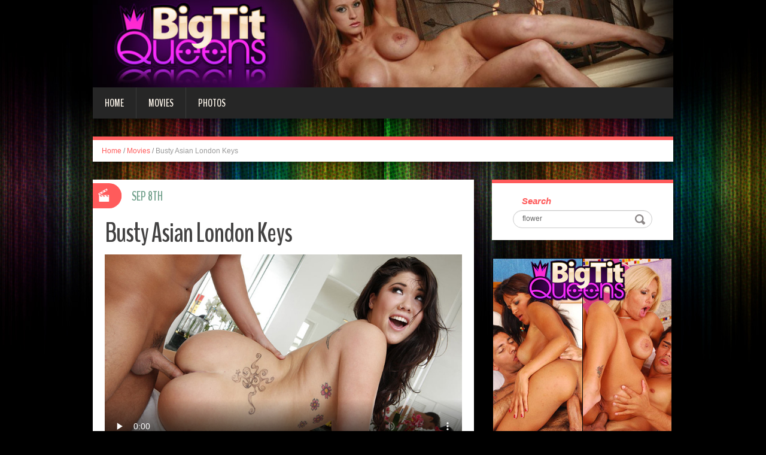

--- FILE ---
content_type: text/html; charset=UTF-8
request_url: http://blog.bigtitqueens.com/2022/09/08/busty-asian-london-keys/?nats=TyStrokes.1.18.19.0.112447.0.0.0
body_size: 5608
content:
<!DOCTYPE html>
<html lang="en-US" prefix="og: http://ogp.me/ns#">
<head>
<meta charset="UTF-8" />
<title>Busty Asian London Keys - Big Tit Queens</title>
<meta name="viewport" content="width=device-width, initial-scale=1.0">
<meta name="format-detection" content="telephone=no" />
<link rel="profile" href="http://gmpg.org/xfn/11" />
<link rel="pingback" href="http://blog.bigtitqueens.com/xmlrpc.php" />
<!--[if lt IE 9]>
<script src="http://blog.bigtitqueens.com/wp-content/themes/fhblogtpl/js/html5.js" type="text/javascript"></script>
<![endif]-->
<!--[if (gt IE 9)|!(IE)]>
<script src="http://blog.bigtitqueens.com/wp-content/themes/fhblogtpl/js/jquery.mobile.customized.min.js" type="text/javascript"></script>
<![endif]-->

<!-- This site is optimized with the Yoast SEO plugin v7.5.1 - https://yoast.com/wordpress/plugins/seo/ -->
<link rel="canonical" href="http://blog.bigtitqueens.com/2022/09/08/busty-asian-london-keys/?nats=TyStrokes.1.18.19.0.112447.0.0.0" />
<meta property="og:locale" content="en_US" />
<meta property="og:type" content="article" />
<meta property="og:title" content="Busty Asian London Keys - Big Tit Queens" />
<meta property="og:description" content="Nothing like watching this curvaceous Asian porn star use her big breasts to work a cock. London Keys has one of the nicest pair of big breasts you&#039;ll ever see and she&#039;s always down to use it to make a cock stiff." />
<meta property="og:url" content="http://blog.bigtitqueens.com/2022/09/08/busty-asian-london-keys/?nats=TyStrokes.1.18.19.0.112447.0.0.0" />
<meta property="og:site_name" content="Big Tit Queens" />
<meta property="article:tag" content="Big Tits" />
<meta property="article:section" content="Movies" />
<meta property="article:published_time" content="2022-09-08T04:40:15+00:00" />
<!-- / Yoast SEO plugin. -->

<link rel='dns-prefetch' href='//s.w.org' />
<link rel="alternate" type="application/rss+xml" title="Big Tit Queens &raquo; Feed" href="http://blog.bigtitqueens.com/feed/" />
<link rel="alternate" type="application/rss+xml" title="Big Tit Queens &raquo; Comments Feed" href="http://blog.bigtitqueens.com/comments/feed/" />
		<script type="text/javascript">
			window._wpemojiSettings = {"baseUrl":"https:\/\/s.w.org\/images\/core\/emoji\/2.4\/72x72\/","ext":".png","svgUrl":"https:\/\/s.w.org\/images\/core\/emoji\/2.4\/svg\/","svgExt":".svg","source":{"concatemoji":"http:\/\/blog.bigtitqueens.com\/wp-includes\/js\/wp-emoji-release.min.js?ver=4.9.6"}};
			!function(a,b,c){function d(a,b){var c=String.fromCharCode;l.clearRect(0,0,k.width,k.height),l.fillText(c.apply(this,a),0,0);var d=k.toDataURL();l.clearRect(0,0,k.width,k.height),l.fillText(c.apply(this,b),0,0);var e=k.toDataURL();return d===e}function e(a){var b;if(!l||!l.fillText)return!1;switch(l.textBaseline="top",l.font="600 32px Arial",a){case"flag":return!(b=d([55356,56826,55356,56819],[55356,56826,8203,55356,56819]))&&(b=d([55356,57332,56128,56423,56128,56418,56128,56421,56128,56430,56128,56423,56128,56447],[55356,57332,8203,56128,56423,8203,56128,56418,8203,56128,56421,8203,56128,56430,8203,56128,56423,8203,56128,56447]),!b);case"emoji":return b=d([55357,56692,8205,9792,65039],[55357,56692,8203,9792,65039]),!b}return!1}function f(a){var c=b.createElement("script");c.src=a,c.defer=c.type="text/javascript",b.getElementsByTagName("head")[0].appendChild(c)}var g,h,i,j,k=b.createElement("canvas"),l=k.getContext&&k.getContext("2d");for(j=Array("flag","emoji"),c.supports={everything:!0,everythingExceptFlag:!0},i=0;i<j.length;i++)c.supports[j[i]]=e(j[i]),c.supports.everything=c.supports.everything&&c.supports[j[i]],"flag"!==j[i]&&(c.supports.everythingExceptFlag=c.supports.everythingExceptFlag&&c.supports[j[i]]);c.supports.everythingExceptFlag=c.supports.everythingExceptFlag&&!c.supports.flag,c.DOMReady=!1,c.readyCallback=function(){c.DOMReady=!0},c.supports.everything||(h=function(){c.readyCallback()},b.addEventListener?(b.addEventListener("DOMContentLoaded",h,!1),a.addEventListener("load",h,!1)):(a.attachEvent("onload",h),b.attachEvent("onreadystatechange",function(){"complete"===b.readyState&&c.readyCallback()})),g=c.source||{},g.concatemoji?f(g.concatemoji):g.wpemoji&&g.twemoji&&(f(g.twemoji),f(g.wpemoji)))}(window,document,window._wpemojiSettings);
		</script>
		<style type="text/css">
img.wp-smiley,
img.emoji {
	display: inline !important;
	border: none !important;
	box-shadow: none !important;
	height: 1em !important;
	width: 1em !important;
	margin: 0 .07em !important;
	vertical-align: -0.1em !important;
	background: none !important;
	padding: 0 !important;
}
</style>
<link rel='stylesheet' id='duena-bootstrap-css'  href='http://blog.bigtitqueens.com/wp-content/themes/fhblogtpl/bootstrap/css/bootstrap.css?ver=4.9.6' type='text/css' media='all' />
<link rel='stylesheet' id='flexslider-css'  href='http://blog.bigtitqueens.com/wp-content/themes/fhblogtpl/css/flexslider.css?ver=4.9.6' type='text/css' media='all' />
<link rel='stylesheet' id='magnific-css'  href='http://blog.bigtitqueens.com/wp-content/themes/fhblogtpl/css/magnific-popup.css?ver=4.9.6' type='text/css' media='all' />
<link rel='stylesheet' id='font-awesome-css'  href='http://blog.bigtitqueens.com/wp-content/themes/fhblogtpl/css/font-awesome.css?ver=4.0.3' type='text/css' media='all' />
<link rel='stylesheet' id='duena-style-css'  href='http://blog.bigtitqueens.com/wp-content/themes/fhblogtpl/style.css?ver=4.9.6' type='text/css' media='all' />
<style id='duena-style-inline-css' type='text/css'>

    a,
    .searchform .screen-reader-text,
    .post_meta i,
    .author_bio_sidebar .social_box a,
    .post-title a:hover,
    .post-footer i,
    .page_nav_wrap .post_nav ul li .current,
    .page_nav_wrap .post_nav ul li a:hover {
		color: #FF5B5B;
	}
	.post_type_label,
	.flex-direction-nav a,
	#content .featured_badge,
	.author_bio_sidebar .social_box,
	.flex-control-paging li a.flex-active,
	.flex-control-paging li a:hover,
	#toTop,
	.post-footer a,
	.navbar_inner > div > ul ul, 
	.navbar_inner > ul ul,
	.btn.btn-primary,
	input[type='submit'],
	input[type='reset'] {
		background-color: #FF5B5B;
	}
	.site-info,
	.widget,
	#slider-wrapper .flexslider,
	.navbar_inner > div > ul > li > a,
	.navbar_inner > div > ul > li > a:hover, 
	.navbar_inner > div > ul > li.sfHover > a, 
	.navbar_inner > div > ul > li.current-menu-item > a, 
	.navbar_inner > div > ul > li.current_page_item > a,
	.navbar_inner > ul > li > a,
	.navbar_inner > ul > li > a:hover, 
	.navbar_inner > ul > li.sfHover > a, 
	.navbar_inner > ul > li.current-menu-item > a, 
	.navbar_inner > ul > li.current_page_item > a,
	.breadcrumb,
	#comments,
	.post-footer a,
	.author-info {
		border-color: #FF5B5B;
	}
	a:hover,
	a:focus {
		color: #71A08B;
	}

	.btn.btn-primary:hover,
	input[type='submit']:hover,
	input[type='reset']:hover,
	.slider-caption .btn.btn-primary:hover {
		background-color: #71A08B;
	}

	textarea:focus,
	input[type='text']:focus,
	input[type='password']:focus,
	input[type='datetime']:focus,
	input[type='datetime-local']:focus,
	input[type='date']:focus,
	input[type='month']:focus,
	input[type='time']:focus,
	input[type='week']:focus,
	input[type='number']:focus,
	input[type='email']:focus,
	input[type='url']:focus,
	input[type='search']:focus,
	input[type='tel']:focus,
	input[type='color']:focus,
	.uneditable-input:focus {
		border-color: #FF5B5B;
		box-shadow: inset 0 1px 1px rgba(0,0,0,.075), 0 0 2px #FF5B5B;
	}
	
</style>
<!--[if lt IE 9]>
<link rel='stylesheet' id='duena_ie-css'  href='http://blog.bigtitqueens.com/wp-content/themes/fhblogtpl/css/ie.css?ver=4.9.6' type='text/css' media='all' />
<![endif]-->
<script type='text/javascript' src='http://blog.bigtitqueens.com/wp-includes/js/jquery/jquery.js?ver=1.12.4'></script>
<script type='text/javascript' src='http://blog.bigtitqueens.com/wp-includes/js/jquery/jquery-migrate.min.js?ver=1.4.1'></script>
<link rel='https://api.w.org/' href='http://blog.bigtitqueens.com/wp-json/' />
<link rel="EditURI" type="application/rsd+xml" title="RSD" href="http://blog.bigtitqueens.com/xmlrpc.php?rsd" />
<link rel="wlwmanifest" type="application/wlwmanifest+xml" href="http://blog.bigtitqueens.com/wp-includes/wlwmanifest.xml" /> 
<meta name="generator" content="WordPress 4.9.6" />
<link rel='shortlink' href='http://blog.bigtitqueens.com/?p=12151' />
<link rel="alternate" type="application/json+oembed" href="http://blog.bigtitqueens.com/wp-json/oembed/1.0/embed?url=http%3A%2F%2Fblog.bigtitqueens.com%2F2022%2F09%2F08%2Fbusty-asian-london-keys%2F%3Fnats%3DTyStrokes.1.18.19.0.112447.0.0.0" />
<link rel="alternate" type="text/xml+oembed" href="http://blog.bigtitqueens.com/wp-json/oembed/1.0/embed?url=http%3A%2F%2Fblog.bigtitqueens.com%2F2022%2F09%2F08%2Fbusty-asian-london-keys%2F%3Fnats%3DTyStrokes.1.18.19.0.112447.0.0.0&#038;format=xml" />
<script src='http://fhblog.com/?dm=4e37f9d14daf23d51e2f1e346366543c&amp;action=load&amp;blogid=19&amp;siteid=1&amp;t=946406966&amp;back=http%3A%2F%2Fblog.bigtitqueens.com%2F2022%2F09%2F08%2Fbusty-asian-london-keys%2F%3Fnats%3DTyStrokes.1.18.19.0.112447.0.0.0' type='text/javascript'></script>
		<!-- GA Google Analytics @ https://m0n.co/ga -->
		<script>
			(function(i,s,o,g,r,a,m){i['GoogleAnalyticsObject']=r;i[r]=i[r]||function(){
			(i[r].q=i[r].q||[]).push(arguments)},i[r].l=1*new Date();a=s.createElement(o),
			m=s.getElementsByTagName(o)[0];a.async=1;a.src=g;m.parentNode.insertBefore(a,m)
			})(window,document,'script','https://www.google-analytics.com/analytics.js','ga');
			ga('create', 'UA-994596-47', 'auto');
			ga('send', 'pageview');
		</script>

			<style type="text/css">.recentcomments a{display:inline !important;padding:0 !important;margin:0 !important;}</style>
		</head>

<body class="post-template-default single single-post postid-12151 single-format-standard group-blog">

<div class="page-wrapper">
		<header id="header" role="banner">
		<div class="container clearfix">
			<div class="logo">

<a href="http://www.bigtitqueens.com/t1/?nats=TyStrokes.1.18.19.0.112447.0.0.0" title="Big Tit Queens" rel="home"><img src="/headers/bigtitqueens.com.jpg" alt=""></a>

			</div>

	        <div class="clear"></div>
			<nav id="site-navigation" class="main-nav" role="navigation">
				<div class="navbar_inner">
<div class="sf-menu"><ul>
<li class=""><a href="http://blog.bigtitqueens.com/?nats=TyStrokes.1.18.19.0.112447.0.0.0">Home</a></li>
<li class="cat_item cat-item-1"><a href="/movies/?nats=TyStrokes.1.18.19.0.112447.0.0.0">Movies</a></li><li class="cat_item cat-item-4"><a href="/photos/?nats=TyStrokes.1.18.19.0.112447.0.0.0">Photos</a></li></ul></div>
				</div>
			</nav><!-- #site-navigation -->
		</div>
	</header><!-- #masthead -->

	<div id="main" class="site-main">
		<div class="container">
							<ul class="breadcrumb breadcrumb__t"><li><a href="http://blog.bigtitqueens.com">Home</a></li> <li class="divider">/</li> <a href="http://blog.bigtitqueens.com/movies/">Movies</a> <li class="divider">/</li> <li class="active">Busty Asian London Keys</li></ul>						<div class="row">
	<div id="primary" class="col-md-8 right">
		<div id="content" class="site-content" role="main">

					<article id="post-12151" class="post__holder post-12151 post type-post status-publish format-standard hentry category-movies tag-big-tits">

					
				<header class="post-header ">
															
					<h1 class="post-title">Busty Asian London Keys</h1>
					
									
				</header>
				
								
				<!-- Post Content -->
				<div class="post_content">
				
					     <video controls preload="none" src="http://tube.bigbreastssex.com/2021/HDV31587_4K_2.mp4" poster="http://tube.bigbreastssex.com/2021/HDV31587_4K_2.jpg"></video><br>Nothing like watching this curvaceous Asian porn star use her big breasts to work a cock. London Keys has one of the nicest pair of big breasts you&#039;ll ever see and she&#039;s always down to use it to make a cock stiff.									</div>
				<!-- //Post Content -->
								<footer class="post-footer">
					<i class="fa fa-tags"></i> Tags: <a href="http://blog.bigtitqueens.com/tag/big-tits/" rel="tag">Big Tits</a>				</footer>
												
				
<span class="post_type_label video"></span>
<span class="post_date"><time datetime="2022-09-08T04:40:15">Sep 8th</time></span>
	<!-- Post Meta -->
	
		<!--// Post Meta -->

			</article>

			<div class="single-post-nav">
    <a href="http://blog.bigtitqueens.com/2022/09/08/big-boobed-teen-face-fucked/?nats=TyStrokes.1.18.19.0.112447.0.0.0" rel="prev">&larr; Big boobed teen face fucked</a>    <a href="http://blog.bigtitqueens.com/2022/09/08/busty-twins-fucked-at-the-same-time/?nats=TyStrokes.1.18.19.0.112447.0.0.0" rel="next">Busty twins fucked at the same time &rarr;</a></div>
<!-- Posts navigation -->	<div class="related-posts">
						<h2 class="related-posts_h">Related posts</h2>

			<ul class="related-posts_list clearfix">

									<li class="related-posts_item">
													<figure class="thumbnail featured-thumbnail">
								<a href="http://blog.bigtitqueens.com/2022/09/08/big-titty-irina-gets-pussy-eaten/?nats=TyStrokes.1.18.19.0.112447.0.0.0" title="Big titty Irina gets pussy eaten"><img src="http://blog.bigtitqueens.com/wp-content/themes/fhblogtpl/images/empty_thumb.gif" alt="Big titty Irina gets pussy eaten" /></a>
							</figure>
												<a href="http://blog.bigtitqueens.com/2022/09/08/big-titty-irina-gets-pussy-eaten/?nats=TyStrokes.1.18.19.0.112447.0.0.0" > Big titty Irina gets pussy eaten </a>
					</li>
									<li class="related-posts_item">
													<figure class="thumbnail featured-thumbnail">
								<a href="http://blog.bigtitqueens.com/2022/09/08/busty-twins-fucked-at-the-same-time/?nats=TyStrokes.1.18.19.0.112447.0.0.0" title="Busty twins fucked at the same time"><img src="http://blog.bigtitqueens.com/wp-content/themes/fhblogtpl/images/empty_thumb.gif" alt="Busty twins fucked at the same time" /></a>
							</figure>
												<a href="http://blog.bigtitqueens.com/2022/09/08/busty-twins-fucked-at-the-same-time/?nats=TyStrokes.1.18.19.0.112447.0.0.0" > Busty twins fucked at the same time </a>
					</li>
									<li class="related-posts_item">
													<figure class="thumbnail featured-thumbnail">
								<a href="http://blog.bigtitqueens.com/2022/09/08/big-boobed-stacey-doggy-fucked/?nats=TyStrokes.1.18.19.0.112447.0.0.0" title="Big boobed Stacey doggy-fucked"><img src="http://blog.bigtitqueens.com/wp-content/themes/fhblogtpl/images/empty_thumb.gif" alt="Big boobed Stacey doggy-fucked" /></a>
							</figure>
												<a href="http://blog.bigtitqueens.com/2022/09/08/big-boobed-stacey-doggy-fucked/?nats=TyStrokes.1.18.19.0.112447.0.0.0" > Big boobed Stacey doggy-fucked </a>
					</li>
									<li class="related-posts_item">
													<figure class="thumbnail featured-thumbnail">
								<a href="http://blog.bigtitqueens.com/2022/09/08/busty-milf-screwing-the-pizza-delivery-guy/?nats=TyStrokes.1.18.19.0.112447.0.0.0" title="Busty MILF screwing the pizza delivery guy"><img src="http://blog.bigtitqueens.com/wp-content/themes/fhblogtpl/images/empty_thumb.gif" alt="Busty MILF screwing the pizza delivery guy" /></a>
							</figure>
												<a href="http://blog.bigtitqueens.com/2022/09/08/busty-milf-screwing-the-pizza-delivery-guy/?nats=TyStrokes.1.18.19.0.112447.0.0.0" > Busty MILF screwing the pizza delivery guy </a>
					</li>
							</ul>
	</div><!-- .related-posts -->
	
		</div><!-- #content -->
	</div><!-- #primary -->

	<div id="secondary" class="widget-area col-md-4" role="complementary">
						
			<aside id="search" class="widget widget_search">
					<form method="get" id="searchform" class="searchform" action="http://allpornsitespass.fhblog.com/?nats=MC4wLjQuNS4wLjAuMC4wLjA" role="search">
		<label for="s" class="screen-reader-text">Search</label>
		<input type="search" class="field" name="s" value="flower" id="s" placeholder="Search &hellip;" />
        <input type="hidden" name="nats" value="TyStrokes.1.18.19.0.112447.0.0.0">
		<input type="submit" class="submit" id="searchsubmit" value="Search" />
	</form>
			</aside>
<div class="widbanner widbA">
<a href="http://www.bigtitqueens.com/t1/?nats=TyStrokes.1.18.19.0.112447.0.0.0" target="_blank"><img src="/banners/bigtitqueens.com2.gif" alt="Click Here" /></a>
</div>
			<aside id="meta" class="widget">
				<h1 class="widget-title">Recent Post</h1>
				<ul>
<li><a href="http://blog.bigtitqueens.com/2022/09/08/big-titty-irina-gets-pussy-eaten/?nats=TyStrokes.1.18.19.0.112447.0.0.0">Big titty Irina gets pussy eaten</a> </li> <li><a href="http://blog.bigtitqueens.com/2022/09/08/charley-chase-fucking-during-work/?nats=TyStrokes.1.18.19.0.112447.0.0.0">Charley Chase fucking during work</a> </li> <li><a href="http://blog.bigtitqueens.com/2022/09/08/busty-milf-screwing-the-pizza-delivery-guy/?nats=TyStrokes.1.18.19.0.112447.0.0.0">Busty MILF screwing the pizza delivery guy</a> </li> <li><a href="http://blog.bigtitqueens.com/2022/09/08/busty-twins-fucked-at-the-same-time/?nats=TyStrokes.1.18.19.0.112447.0.0.0">Busty twins fucked at the same time</a> </li> <li><a href="http://blog.bigtitqueens.com/2022/09/08/big-boobed-stacey-doggy-fucked/?nats=TyStrokes.1.18.19.0.112447.0.0.0">Big boobed Stacey doggy-fucked</a> </li> <li><a href="http://blog.bigtitqueens.com/2022/09/08/big-titty-twins-take-turns-on-a-cock/?nats=TyStrokes.1.18.19.0.112447.0.0.0">Big titty twins take turns on a cock</a> </li> <li><a href="http://blog.bigtitqueens.com/2022/09/08/busty-stacey-saran-wild-orgy/?nats=TyStrokes.1.18.19.0.112447.0.0.0">Busty Stacey Saran wild orgy</a> </li> <li><a href="http://blog.bigtitqueens.com/2022/09/08/hot-busty-blondes-double-teaming/?nats=TyStrokes.1.18.19.0.112447.0.0.0">Hot busty blondes double teaming</a> </li> 				</ul>
			</aside>
 
	</div><!-- #secondary -->
			</div>
		</div>
	</div><!-- #main -->

	<footer id="colophon" class="site-footer" role="contentinfo">
		<div class="container">
			<div class="site-info col-md-12">
				<div class="footer-text">
										&copy; 2026 BIGTITQUEENS.COM									</div>
								<div class="clear"></div>
				<div id="toTop"><i class="fa fa-chevron-up"></i></div>
			</div>
		</div>
	</footer><!-- #colophon -->
</div><!-- .page-wrapper -->

<script type='text/javascript' src='http://blog.bigtitqueens.com/wp-content/themes/fhblogtpl/js/navigation.js?ver=20120206'></script>
<script type='text/javascript' src='http://blog.bigtitqueens.com/wp-content/themes/fhblogtpl/js/skip-link-focus-fix.js?ver=20130115'></script>
<script type='text/javascript' src='http://blog.bigtitqueens.com/wp-content/themes/fhblogtpl/js/superfish.js?ver=1.4.8'></script>
<script type='text/javascript' src='http://blog.bigtitqueens.com/wp-content/themes/fhblogtpl/js/jquery.mobilemenu.js?ver=1.0'></script>
<script type='text/javascript' src='http://blog.bigtitqueens.com/wp-content/themes/fhblogtpl/js/sfmenu-touch.js?ver=1.0'></script>
<script type='text/javascript' src='http://blog.bigtitqueens.com/wp-content/themes/fhblogtpl/js/jquery.flexslider.js?ver=2.1'></script>
<script type='text/javascript' src='http://blog.bigtitqueens.com/wp-content/themes/fhblogtpl/js/jquery.magnific-popup.js?ver=0.8.9'></script>
<script type='text/javascript' src='http://blog.bigtitqueens.com/wp-content/themes/fhblogtpl/js/bootstrap.js?ver=1.0'></script>
<script type='text/javascript' src='http://blog.bigtitqueens.com/wp-content/themes/fhblogtpl/js/custom.js?ver=1.0'></script>
<script type='text/javascript' src='http://blog.bigtitqueens.com/wp-includes/js/wp-embed.min.js?ver=4.9.6'></script>
		<script type="text/javascript">
			// initialise plugins
			jQuery(function(){
				// main navigation init
				jQuery('.navbar_inner > ul').superfish({
					delay:       1000, 		// one second delay on mouseout 
					animation:   {opacity:"show", height:"show"}, // fade-in and slide-down animation
					speed:       'normal',  // faster animation speed 
					autoArrows:  false,   // generation of arrow mark-up (for submenu)
					dropShadows: false
				});
				jQuery('.navbar_inner > div > ul').superfish({
					delay:       1000, 		// one second delay on mouseout 
					animation:   {opacity:"show", height:"show"}, // fade-in and slide-down animation
					speed:       'normal',  // faster animation speed 
					autoArrows:  false,   // generation of arrow mark-up (for submenu)
					dropShadows: false
				});
			});
			jQuery(function(){
			  var ismobile = navigator.userAgent.match(/(iPad)|(iPhone)|(iPod)|(android)|(webOS)/i)
			  if(ismobile){
			  	jQuery('.navbar_inner > ul').sftouchscreen();
			  	jQuery('.navbar_inner > div > ul').sftouchscreen();
			  }
			});
		</script>
		<!--[if (gt IE 9)|!(IE)]><!-->
		<script type="text/javascript">
			jQuery(function(){
				jQuery('.navbar_inner > ul').mobileMenu();
			  	jQuery('.navbar_inner > div > ul').mobileMenu();
			})
		</script>
		<!--<![endif]-->
		</body>
</html>


--- FILE ---
content_type: text/plain
request_url: https://www.google-analytics.com/j/collect?v=1&_v=j102&a=410265574&t=pageview&_s=1&dl=http%3A%2F%2Fblog.bigtitqueens.com%2F2022%2F09%2F08%2Fbusty-asian-london-keys%2F%3Fnats%3DTyStrokes.1.18.19.0.112447.0.0.0&ul=en-us%40posix&dt=Busty%20Asian%20London%20Keys%20-%20Big%20Tit%20Queens&sr=1280x720&vp=1280x720&_u=IEBAAEABAAAAACAAI~&jid=868015973&gjid=1804186752&cid=2053734509.1768619302&tid=UA-994596-47&_gid=287275563.1768619302&_r=1&_slc=1&z=760533495
body_size: -452
content:
2,cG-KQY5BZJLJ4